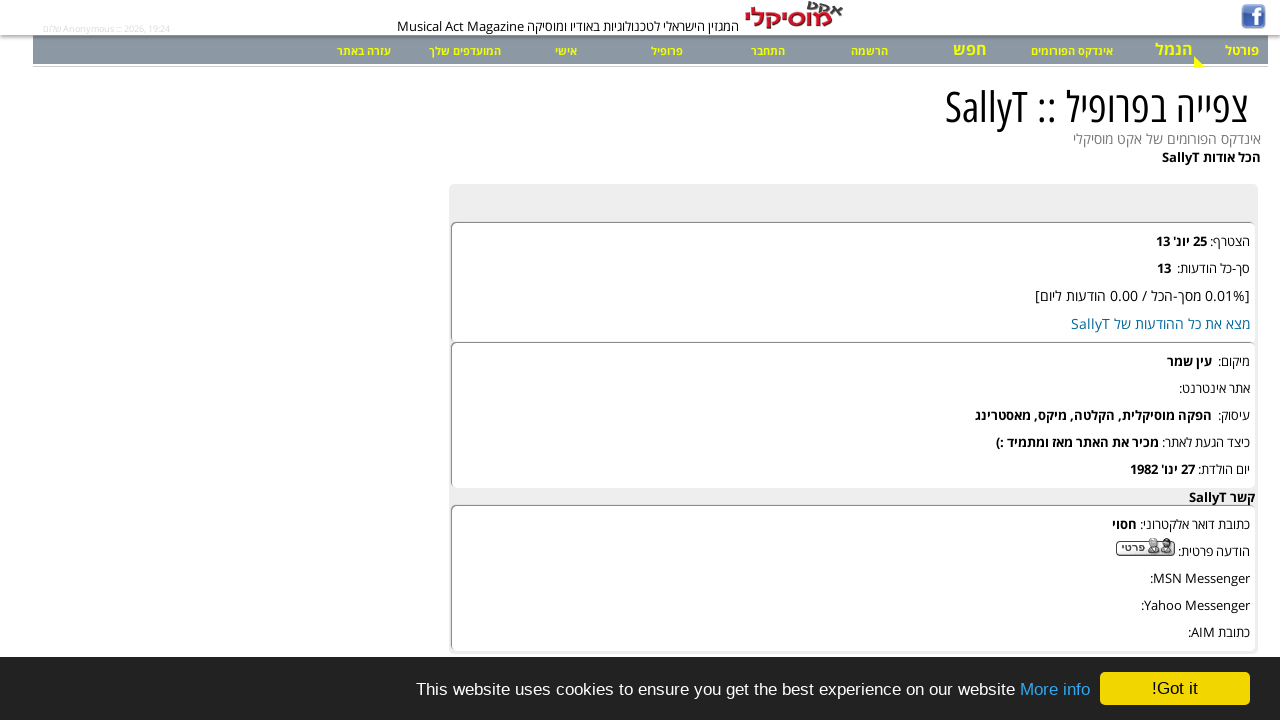

--- FILE ---
content_type: text/html
request_url: https://act.co.il/forums/profile.php?mode=viewprofile&u=16288&sid=3c537f7b5c7633962c1f5092ed0d18d8
body_size: 5993
content:
<!DOCTYPE html>
<html>
<meta charset="utf-8">
<!--Content-type: Preventing XSRF in IE.-->
<head>
<!-- Global site tag (gtag.js) - Google Analytics -->
<script async src="https://www.googletagmanager.com/gtag/js?id=UA-2334848-2"></script>
<script>
  window.dataLayer = window.dataLayer || [];
  function gtag(){dataLayer.push(arguments);}
  gtag('js', new Date());

  gtag('config', 'UA-2334848-2');
</script>

<meta http-equiv="X-UA-Compatible" content="IE=EDGE" />


<link rel="canonical" href="https://www.act.co.il/forums/viewtopic.php?t="/>
<meta name="dcterms.rightsHolder" content="Copyright (C) 1995-2016 Reuven Mansharoff - ACT">
<!-- <meta http-equiv="cleartype" content="on"> -->
<link rel="shortcut icon" href="favicon.ico">

<META HTTP-EQUIV="CACHE-CONTROL" CONTENT="NO-CACHE">
<META HTTP-EQUIV="EXPIRES" CONTENT="Mon, 22 Jul 2002 11:12:01 GMT">

<meta property="og:locale" content="he_IL" />
<meta property="fb:admins" content="661951123" />
<meta property="fb:app_id" content="1578567865692764"/>
<meta property="og:site_name" content="אקט מוסיקלי Musical Act" />
<meta property="article:publisher" content="https://www.facebook.com/musical.act/">
<meta property="article:author" content="https://www.facebook.com/reuven.mansharoff">
<meta property="og:title" content="רואה פרופיל" />
<meta property="og:description" content="הפורומים של אקט מוסיקלי:" />
<meta property="og:type" content="article" />
<meta property="og:url" content="https://www.act.co.il/forums/viewtopic.php?t=" />
<meta property="og:image" content="" />
<meta property="og:image:width" content="" />
<meta property="og:image:height" content="" />

<meta name="verify-v1" content="rphbwBDGwWKx+fKqmwgqpOYbfO5wmMgMb0JKj3BGocw="/>
<meta name="viewport" content="width=device-width, initial-scale=1">

<script src="https://ajax.googleapis.com/ajax/libs/jquery/2.1.4/jquery.min.js"></script>
<script src="js/forums.js"></script>
<script src="https://cdnjs.cloudflare.com/ajax/libs/modernizr/2.8.3/modernizr.min.js"></script>

<meta itemprop="url" content="https://www.act.co.il/img/face_forums.jpg">
<meta itemprop="width" content="200">
<meta itemprop="height" content="200">












<link rel="shortcut icon" href="act_favicon.gif"><meta name="Robots" content="index,follow">

<meta name="keywords" content=",פורום סאונד, פורום, DJ פורום הגברה,פורום אולפן,פורום כרטיסי קול,פורום סטיינברג,פורום אודיו,מוסיקה,פורום,פורומים,MP3,פורום אוזניות,אולפן,פורום הקלטות,פורום אקוסטיקה, לוח יד שניה, נגנים, הרכבים, חדרי חזרות, מחשבי אודיו,אקט מוסיקלי,מנשרוף,אקורדים,בזאר,בית ספר,לימוד נגינה, פורום גיטרות, אפקטים,גיטרה,דיסק,דיסקים,דרושים,הגברה,הופעות,הי טק,הצעות עבודה,הקלטה,השכרת ציוד,וידאו,זמרים ,חדשות ,חיפוש עבודה,חנות מחשבים ,טייפ,טכנאי מחשבים,טראנס,יד שניה,יד שנייה ,כלי נגינה,כרטיס קול,להשכרה,לוח מכירות, דרושים,לימודים,למכירה,מגבר,מדריך,מוזיקה,מוסיקה,מועדון,מועדונים,מזרחית,מחשב,חינוך,מיקסר,מיקרופון,מסיבות,מערכות,סאונד ,עברית,פוסט,פסקול,פלייבקים,קול,קולנוע ביתי,קריוקי ,רדיו,רמקול,רמקולים ,תווים,תוכנה,תוכנות ,פורום אינטרנט"/>


<meta name="keywords" content="music, audio, israel, magazine, PA, midi, sound, ACT, DJ, Acoustics, MIDI, Hebrew, jew, article, asio, bass, cd, channel, controller, cubase, Emagic, Macintosh, Apple, delay, mix, mixer, drum, effect, electronic, groove, guitar, instrument, keyboard, latency, logic, mac, mastering, piano, playlist, plug in, plugins, protools, reason, record, recording, remix, reverb, sampler, samples, scratch, sequencer, software, studio, sync, synth, techno, tempo, track, trance, turntable, vinyl, vocal, vst, vsti, yamaha, fender, martin, EAW, JBL, AKG, KORG, Roland, PC, workstation, denon, Pioneer, Marantz, behringer, soundcraft, Mackie, RCF, M-Audio, RME, Lynx, EV, Crown, TANNOY, Lexicon, TC, Native Instruments, Moog, Peavey, Crest, Gibson, EMG, Budagov, Virus, Novation, Kurzweil, hosting,domain"/>



<meta name="description" content="The Musical Act Magazine-- www.act.co.il --Israel leading Audio &amp; Music Magazine ">

<meta name="Page-topic" content="Music" />
<script src="https://www.google.com/jsapi?key=ABQIAAAAPEHnYQe48QMBPd7saQsWPRQfWaF6l5gOrbzapGwlsnU0a0GLjBRo7K-LfkOj0stHI0jGH9NllVW78w" type="text/javascript"></script>
<script src="/jquery.min.js" type="text/javascript"></script>
<script src="/forums/js/forums.js" type="text/javascript"></script>
<link rel=”image_src” href="images/anchor_big.gif" />
<link rel="top" href="./index.php?sid=dbc753b6a8b4d4eabca502edea2d6bc7" title="אינדקס הפורומים של אקט מוסיקלי" />
<link rel="search" href="./search.php?sid=dbc753b6a8b4d4eabca502edea2d6bc7" title="חפש" />
<link rel="help" href="./faq.php?sid=dbc753b6a8b4d4eabca502edea2d6bc7" title="FAQ" />
<link rel="author" href="./memberlist.php?sid=dbc753b6a8b4d4eabca502edea2d6bc7" title="רשימת חברים" />
<link rel="chapter forum" href="viewforum.php?f=23&amp;sid=dbc753b6a8b4d4eabca502edea2d6bc7" title="חובת קריאה לכל משתמש" />
<link rel="chapter forum" href="viewforum.php?f=17&amp;sid=dbc753b6a8b4d4eabca502edea2d6bc7" title="חדשות - NEWS" />
<link rel="chapter forum" href="viewforum.php?f=39&amp;sid=dbc753b6a8b4d4eabca502edea2d6bc7" title="מש' Steinberg" />
<link rel="chapter forum" href="viewforum.php?f=40&amp;sid=dbc753b6a8b4d4eabca502edea2d6bc7" title="Apple, Logic" />
<link rel="chapter forum" href="viewforum.php?f=92&amp;sid=dbc753b6a8b4d4eabca502edea2d6bc7" title="אבלטון לייב  Ableton Live" />
<link rel="chapter forum" href="viewforum.php?f=93&amp;sid=dbc753b6a8b4d4eabca502edea2d6bc7" title="Reason - ריזון" />
<link rel="chapter forum" href="viewforum.php?f=45&amp;sid=dbc753b6a8b4d4eabca502edea2d6bc7" title="Cakewalk, Performer ואחרות" />
<link rel="chapter forum" href="viewforum.php?f=14&amp;sid=dbc753b6a8b4d4eabca502edea2d6bc7" title="מחשבים - חומרה" />
<link rel="chapter forum" href="viewforum.php?f=12&amp;sid=dbc753b6a8b4d4eabca502edea2d6bc7" title="מחשבים - תוכנה ואינטרנט" />
<link rel="chapter forum" href="viewforum.php?f=73&amp;sid=dbc753b6a8b4d4eabca502edea2d6bc7" title="מחשבים - מפרטי מחשב" />
<link rel="chapter forum" href="viewforum.php?f=74&amp;sid=dbc753b6a8b4d4eabca502edea2d6bc7" title="מחשבים - אופטימיזציה ותחזוקה" />
<link rel="chapter forum" href="viewforum.php?f=63&amp;sid=dbc753b6a8b4d4eabca502edea2d6bc7" title="פוסט פרודקשן, וידאו, תצוגה ותמונה" />
<link rel="chapter forum" href="viewforum.php?f=13&amp;sid=dbc753b6a8b4d4eabca502edea2d6bc7" title="ציוד היקפי" />
<link rel="chapter forum" href="viewforum.php?f=27&amp;sid=dbc753b6a8b4d4eabca502edea2d6bc7" title="כרטיסי אודיו כללי - Audio Cards" />
<link rel="chapter forum" href="viewforum.php?f=46&amp;sid=dbc753b6a8b4d4eabca502edea2d6bc7" title="כלים וירטואליים, פלאגים - VST/i" />
<link rel="chapter forum" href="viewforum.php?f=98&amp;sid=dbc753b6a8b4d4eabca502edea2d6bc7" title="Windows 7" />
<link rel="chapter forum" href="viewforum.php?f=101&amp;sid=dbc753b6a8b4d4eabca502edea2d6bc7" title="פלגינים חינמיים מומלצים" />
<link rel="chapter forum" href="viewforum.php?f=37&amp;sid=dbc753b6a8b4d4eabca502edea2d6bc7" title="מוסיקה אלקטרונית" />
<link rel="chapter forum" href="viewforum.php?f=55&amp;sid=dbc753b6a8b4d4eabca502edea2d6bc7" title="תיאוריה" />
<link rel="chapter forum" href="viewforum.php?f=58&amp;sid=dbc753b6a8b4d4eabca502edea2d6bc7" title="קידום עצמי" />
<link rel="chapter forum" href="viewforum.php?f=102&amp;sid=dbc753b6a8b4d4eabca502edea2d6bc7" title="רפרנס" />
<link rel="chapter forum" href="viewforum.php?f=62&amp;sid=dbc753b6a8b4d4eabca502edea2d6bc7" title="הפקה עצמית/ עסקים" />
<link rel="chapter forum" href="viewforum.php?f=4&amp;sid=dbc753b6a8b4d4eabca502edea2d6bc7" title="SoundBoard - סאונד מקצועי" />
<link rel="chapter forum" href="viewforum.php?f=89&amp;sid=dbc753b6a8b4d4eabca502edea2d6bc7" title="מאסטרינג" />
<link rel="chapter forum" href="viewforum.php?f=51&amp;sid=dbc753b6a8b4d4eabca502edea2d6bc7" title="אקוסטיקה, סביבת עבודה" />
<link rel="chapter forum" href="viewforum.php?f=52&amp;sid=dbc753b6a8b4d4eabca502edea2d6bc7" title="בקרת צליל, שמיעה" />
<link rel="chapter forum" href="viewforum.php?f=66&amp;sid=dbc753b6a8b4d4eabca502edea2d6bc7" title="הגברת ותאורת מופעים - PA" />
<link rel="chapter forum" href="viewforum.php?f=69&amp;sid=dbc753b6a8b4d4eabca502edea2d6bc7" title="פרקטיקה ואימון" />
<link rel="chapter forum" href="viewforum.php?f=84&amp;sid=dbc753b6a8b4d4eabca502edea2d6bc7" title="חברי אקט יוצרים ביחד" />
<link rel="chapter forum" href="viewforum.php?f=86&amp;sid=dbc753b6a8b4d4eabca502edea2d6bc7" title="סינתזה ומבנה צליל" />
<link rel="chapter forum" href="viewforum.php?f=6&amp;sid=dbc753b6a8b4d4eabca502edea2d6bc7" title="מקלדות, סינטים ושלטים - Synth" />
<link rel="chapter forum" href="viewforum.php?f=7&amp;sid=dbc753b6a8b4d4eabca502edea2d6bc7" title="דיג'יי - DJ's" />
<link rel="chapter forum" href="viewforum.php?f=19&amp;sid=dbc753b6a8b4d4eabca502edea2d6bc7" title="גיטרות - Guitars" />
<link rel="chapter forum" href="viewforum.php?f=97&amp;sid=dbc753b6a8b4d4eabca502edea2d6bc7" title="בס - Bass" />
<link rel="chapter forum" href="viewforum.php?f=94&amp;sid=dbc753b6a8b4d4eabca502edea2d6bc7" title="תופים וכלי הקשה" />
<link rel="chapter forum" href="viewforum.php?f=72&amp;sid=dbc753b6a8b4d4eabca502edea2d6bc7" title="כלי נגינה - כללי" />
<link rel="chapter forum" href="viewforum.php?f=53&amp;sid=dbc753b6a8b4d4eabca502edea2d6bc7" title="DIY, אלקטרוניקה וחיווט" />
<link rel="chapter forum" href="viewforum.php?f=70&amp;sid=dbc753b6a8b4d4eabca502edea2d6bc7" title="בריאות" />
<link rel="chapter forum" href="viewforum.php?f=87&amp;sid=dbc753b6a8b4d4eabca502edea2d6bc7" title="פיתוח ותכנות יישומי אודיו" />
<link rel="chapter forum" href="viewforum.php?f=99&amp;sid=dbc753b6a8b4d4eabca502edea2d6bc7" title="חפיצים - Gadgets" />
<link rel="chapter forum" href="viewforum.php?f=61&amp;sid=dbc753b6a8b4d4eabca502edea2d6bc7" title="כתבות נושא ומדריכים" />
<link rel="chapter forum" href="viewforum.php?f=28&amp;sid=dbc753b6a8b4d4eabca502edea2d6bc7" title="הסלון" />
<link rel="chapter forum" href="viewforum.php?f=57&amp;sid=dbc753b6a8b4d4eabca502edea2d6bc7" title="24 שעות- אוף טופיק" />
<link rel="chapter forum" href="viewforum.php?f=9&amp;sid=dbc753b6a8b4d4eabca502edea2d6bc7" title="על המדרגות - לפני רכישה" />
<link rel="chapter forum" href="viewforum.php?f=67&amp;sid=dbc753b6a8b4d4eabca502edea2d6bc7" title="לימודים, הוראה, ספרות מקצועית ומוסדות לימוד" />
<link rel="chapter forum" href="viewforum.php?f=25&amp;sid=dbc753b6a8b4d4eabca502edea2d6bc7" title="מתחילים - Newbies" />
<link rel="chapter forum" href="viewforum.php?f=54&amp;sid=dbc753b6a8b4d4eabca502edea2d6bc7" title="מונחים בשרשרת" />
<link rel="chapter forum" href="viewforum.php?f=65&amp;sid=dbc753b6a8b4d4eabca502edea2d6bc7" title="שדה התעופה" />
<link rel="chapter forum" href="viewforum.php?f=68&amp;sid=dbc753b6a8b4d4eabca502edea2d6bc7" title="השוּק" />
<link rel="chapter forum" href="viewforum.php?f=11&amp;sid=dbc753b6a8b4d4eabca502edea2d6bc7" title="דגימות ולופים - Samples & Loops" />
<link rel="chapter forum" href="viewforum.php?f=83&amp;sid=dbc753b6a8b4d4eabca502edea2d6bc7" title="כללי - כל החנויות" />

<title>רואה פרופיל :: אקט מוסיקלי</title>
<link rel="stylesheet" href="templates/responsive/responsive.css" type="text/css">
<!--image width popup-->
<script language="Javascript" type="text/javascript">
<!--
	function img_popup(image_url, image_width, image_height, popup_rand)
    {
        screenwidth = false;
        screenwidth = screen.Width;
        if ( !screenwidth )
        {
            screenwidth = window.outerWidth;
        }

        screenheight = false;
        screenheight = screen.Height;
        if ( !screenheight )
        {
            screenheight = window.outerHeight;
        }

        if ( screenwidth < image_width || screenheight < image_height || image_width == null || image_height == null )
        {
            window.open(image_url, 'limit_image_mod_popup_img_' + popup_rand, 'resizable=yes,top=0,left=0,screenX=0,screenY=0,scrollbars=yes', false);
        }
        else
        {
            window.open(image_url, 'limit_image_mod_popup_img_' + popup_rand, 'resizable=yes,top=0,left=0,screenX=0,screenY=0,height=' + image_height + ',width=' + image_width, false);
        }
    }
//-->
</script>
<script>
		$(function() {
			var pull = $('#pull');
				menu = $('#nav-menu');
				menuHeight= menu.height();

			$(pull).on('click', function(e) {
				e.preventDefault();
				menu.slideToggle();
			});

			$(window).resize(function(){
        		var w = $(window).width();
        		if(w > 320 && menu.is(':hidden')) {
        			menu.removeAttr('style');
        		}
    		});
		});
	</script>

	<script async src="//pagead2.googlesyndication.com/pagead/js/adsbygoogle.js"></script>
<script>
  (adsbygoogle = window.adsbygoogle || []).push({
    google_ad_client: "ca-pub-9709138272331697",
    enable_page_level_ads: true
  });
</script>

<script>

</script>
<!-- auto ads -->
<script async src="//pagead2.googlesyndication.com/pagead/js/adsbygoogle.js"></script>
<script>
     (adsbygoogle = window.adsbygoogle || []).push({
          google_ad_client: "ca-pub-9709138272331697",
          enable_page_level_ads: true
     });
</script>
<!-- Facebook Pixel Code -->
<script>
  !function(f,b,e,v,n,t,s)
  {if(f.fbq)return;n=f.fbq=function(){n.callMethod?
  n.callMethod.apply(n,arguments):n.queue.push(arguments)};
  if(!f._fbq)f._fbq=n;n.push=n;n.loaded=!0;n.version='2.0';
  n.queue=[];t=b.createElement(e);t.async=!0;
  t.src=v;s=b.getElementsByTagName(e)[0];
  s.parentNode.insertBefore(t,s)}(window, document,'script',
  'https://connect.facebook.net/en_US/fbevents.js');
  fbq('init', '239686883153504');
  fbq('track', 'PageView');
</script>
<noscript><img height="1" width="1" style="display:none"
  src="https://www.facebook.com/tr?id=239686883153504&ev=PageView&noscript=1"
/></noscript>
<!-- End Facebook Pixel Code -->
<script>
  fbq('track', 'Lead');
</script>

<!-- Begin Cookie Consent plugin by Silktide - http://silktide.com/cookieconsent -->
<script type="text/javascript">
    window.cookieconsent_options = {"message":"This website uses cookies to ensure you get the best experience on our website","dismiss":"Got it!","learnMore":"More info","link":"https://www.act.co.il/privacy.html","theme":"dark-bottom"};
</script>

<script type="text/javascript" src="//cdnjs.cloudflare.com/ajax/libs/cookieconsent2/1.0.10/cookieconsent.min.js"></script>
<!-- End Cookie Consent plugin -->


</head>
<body>
<img style="display:none" src="https://www.act.co.il/img/face_forums.jpg">
<div id="top_line">
<a href="#" id="pull"><div>תפריט</div></a>
<div id="me">שלום Anonymous  :::  2026, 19:24</div>
<div id="facebook">
<a href="https://www.facebook.com/musical.act" target="_blank">
<img width="28" height="28" title="Facebook" alt="Facebook" src="images/facebook.png" /></a>
</div>
<div id="scrollup" style="display:none"></div>

<a href="/"><img src="../img/actlogo_opq.png" width="103" height="31" alt="musical act magazine" title="אקט מוסיקלי" /></a>
<span>המגזין הישראלי לטכנולוגיות באודיו ומוסיקה</span>
<span id="en_title"> Musical Act Magazine</span>

</div><!--top_line-->

<div id="wrap">
<a name="top"></a>

<!-- Custom Header and Footer MOD | Begin //-->

<!-- <div align="center">
<span class="gen">אקט מוסיקלי<br/>Audio and Music Technology&nbsp; </span>
<br/>
</div> -->
<!-- Custom Header and Footer MOD | Finish //-->




<div id="nav-menu">
<nav class="xclearfix">
<ul id="menubar">
<li class="g_button"><span class="dropm">פורטל<?span>
<div id="more_nav">◣</div>
<div class="m_icon">לכאן תמיד חוזרים</div>
 <ul class="fallback">
 <li><a href="/" rel="fix">בית</a></li>
        <li><a href="/bazaar/" rel="fix">הבזאר - לוח</a></li>
        <li><a href="/index.php?action=news" rel="fix">חדשות</a></li>
       <li><a href="/index.php?action=forums" rel="fix">פורומים</a></li>
        <li><a href="/index.php?action=review" rel="fix">סקירות</a></li>
        <li><a href="/index.php?action=guide" rel="fix">אינדקס מקצועי</a></li>
  <li></li>
      </ul>
</li>

<li class="g_button"><a href="port.php?sid=dbc753b6a8b4d4eabca502edea2d6bc7" class="mainmenu"><span style="font-weight:bold;font-size:16px;">הנמל</span></a></li>
<li class="g_button"><a href="/forums/index.php" class="mainmenu">אינדקס הפורומים</a></li>
<li class="g_button"><a href="search.php?sid=dbc753b6a8b4d4eabca502edea2d6bc7" class="mainmenu"><span style="font-weight:bold;font-size:16px;">חפש</span></a></li>

<li class="g_button"><a href="profile.php?mode=xregister&amp;sid=dbc753b6a8b4d4eabca502edea2d6bc7" class="mainmenu">הרשמה</a></li>

<li><a href="login.php?sid=dbc753b6a8b4d4eabca502edea2d6bc7" class="mainmenu">התחבר</a></li>
<li><a href="profile.php?mode=editprofile&amp;sid=dbc753b6a8b4d4eabca502edea2d6bc7" class="mainmenu">פרופיל</a></li>
<li><a href="privmsg.php?folder=inbox&amp;sid=dbc753b6a8b4d4eabca502edea2d6bc7" class="mainmenu">אישי</a></li>

<li class="g_button"><a href="favorites.php?sid=dbc753b6a8b4d4eabca502edea2d6bc7" class="mainmenu">המועדפים שלך</a></li>
<!-- <li><a href="faq.php?sid=dbc753b6a8b4d4eabca502edea2d6bc7" class="mainmenu">FAQ</a></li> -->
<li><a href="/index.php?action=help" class="mainmenu">עזרה באתר</a></li>
<li></li>
</ul>

</div>




<div class="forumline">

<div class="maintitle">צפייה בפרופיל :: SallyT</div>
<div class="nav"><a href="index.php?sid=dbc753b6a8b4d4eabca502edea2d6bc7" class="nav">אינדקס הפורומים של אקט מוסיקלי</a></div>

<!--	<div class="catRight" width="60%"><strong><span class="gen">הכל אודות SallyT</span></strong></div>-->

<div class="catRight"><strong><span class="gen">הכל אודות SallyT</span></strong>

 </div>

<div class="vt_post">

<div class=""><br />
<span class="postdetails"></span>
</div>

<div class="vt_pbody">
<div class="gen">הצטרף:&nbsp;<strong><span class="gen">25 יונ' 13</span></strong> </div>

<div class="gen">סך-כל הודעות:&nbsp;
<strong><span class="gen">13</span></strong><br />
<span class="genmed">[0.01% מסך-הכל / 0.00 הודעות ליום]</span> <br />
<span class="genmed"><a href="search.php?search_author=SallyT&amp;sid=dbc753b6a8b4d4eabca502edea2d6bc7" class="genmed">מצא את כל ההודעות של SallyT</a></span>
</div>
</div>

<div class="vt_pbody">
<div class="gen">מיקום:&nbsp;
<strong><span class="gen">עין שמר</span></strong>
</div>


<div class="gen">אתר אינטרנט:&nbsp;
<span class="gen"><strong>&nbsp;</strong></span>
</div>

<div span class="gen">עיסוק:&nbsp;
<strong><span class="gen">הפקה מוסיקלית, הקלטה, מיקס, מאסטרינג</span></strong>
</div>

<div class="gen">כיצד הגעת לאתר:
<strong><span class="gen">מכיר את האתר מאז ומתמיד :)</span></strong>
</div>

<div class="gen">יום הולדת:
<strong><span class="gen">27 ינו' 1982</span></strong>
</div>

</div>




<div class="catLeft"><strong><span class="gen">קשר SallyT </span></strong></div>

<div class="vt_pbody">
<div class="gen">כתובת דואר אלקטרוני:
<strong><span class="gen">חסוי</span></strong>
</div>

<div class="gen">הודעה פרטית:
<strong><span class="gen"><a href="privmsg.php?mode=post&amp;u=16288&amp;sid=dbc753b6a8b4d4eabca502edea2d6bc7"><img src="templates/responsive/images/lang_hebrew/icon_pm.gif" alt="שלח הודעה פרטית" title="שלח הודעה פרטית" border="0" /></a></span></strong>
</div>

<div class="gen">MSN Messenger:
<span class="gen">&nbsp;</span>
</div>

<div class="gen">Yahoo Messenger:
<span class="gen"></span>
</div>

<div class="gen">כתובת AIM:
<span class="gen">&nbsp;</span>
</div>

</div>

</div>
<div id="cu_foot">
	
	 :: <a href="/forums/fterms.php">תקנון</a>
</div>
<span class="copyright"><br />



</body>
</html>



--- FILE ---
content_type: text/html; charset=utf-8
request_url: https://www.google.com/recaptcha/api2/aframe
body_size: 153
content:
<!DOCTYPE HTML><html><head><meta http-equiv="content-type" content="text/html; charset=UTF-8"></head><body><script nonce="nYrBBvf2Y_iVgjFVYzzApQ">/** Anti-fraud and anti-abuse applications only. See google.com/recaptcha */ try{var clients={'sodar':'https://pagead2.googlesyndication.com/pagead/sodar?'};window.addEventListener("message",function(a){try{if(a.source===window.parent){var b=JSON.parse(a.data);var c=clients[b['id']];if(c){var d=document.createElement('img');d.src=c+b['params']+'&rc='+(localStorage.getItem("rc::a")?sessionStorage.getItem("rc::b"):"");window.document.body.appendChild(d);sessionStorage.setItem("rc::e",parseInt(sessionStorage.getItem("rc::e")||0)+1);localStorage.setItem("rc::h",'1768929882257');}}}catch(b){}});window.parent.postMessage("_grecaptcha_ready", "*");}catch(b){}</script></body></html>

--- FILE ---
content_type: text/css
request_url: https://act.co.il/forums/templates/responsive/responsive.css
body_size: 7035
content:
@import url(HTTPS://fonts.googleapis.com/earlyaccess/opensanshebrew.css);
@import url(HTTPS://fonts.googleapis.com/earlyaccess/opensanshebrewcondensed.css);


html {
/*     height: 100%;
    margin-bottom: 0.01em;
		overflow-y: scroll;  */
}

body {
	    width: 97%;
	background-color: #FFFFFF;
direction: rtl;
	font-size: 13px;
	font-family: 'Open Sans Hebrew', serif;
	text-align: right;
	-moz-osx-font-smoothing: grayscale;
  -webkit-font-smoothing: antialiased;
  -webkit-osx-font-smoothing: grayscale;
  -webkit-overflow-scrolling: touch;
  overflow-x: hidden;
  text-rendering: optimizeSpeed;
  -ms-touch-action: manipulation;
  touch-action: manipulation;
}

#wrap {
    margin: 42px 4px 0px 3px;
}
/* General font families for common tags */
font,th,td,p { }
a:link,a:active,a:visited { color : #006699; }
a:hover		{ text-decoration: underline; color : #DD6900; }
hr	{ height: 0px; border: solid #D1D7DC 0px; border-top-width: 1px;}

.g_button {
    cursor: pointer;
}
#scrollup {
    position: absolute;
    right: 10vw;
    top: 15px;
    height: 0;
    border-left: 21px solid rgba(0, 0, 0, 0);
    border-right: 24px solid rgba(0, 0, 0, 0);
    border-bottom: 20px solid rgb(139, 153, 163);
}
#nav
{
/* container */
}
#nav > a{
display: none;
}
#nav li{
position: relative;
}

/* first level */
#nav > ul{
height: 3.75em;
}
#nav > ul > li{
width: 25%;
height: 100%;
float: left;
}

/* second level */
#nav li ul{
display: none;
position: absolute;
top: 100%;
}
#nav li:hover ul{
display: block;
}

#facebook{
display: inline;
float: right;
margin-right: 14px;
margin-top:4px;
}
#facebook a img{
	width: 25px;
	height: 25px;
}

#top_line{
	width:100%;
	margin:0 auto;
  background: #FFF;
  box-shadow: -3px -3px 3px 0 rgba(0, 0, 0, 0.19) , 3px 0 3px 0 rgba(0, 0, 0, 0.19) , 0 3px 3px 0 rgba(0, 0, 0, 0.23);
  position: fixed;
  top: 0;
  right: 0;
  height: auto;
  overflow: hidden;
  text-align: center;
  -webkit-user-select: none;
  -moz-user-select: none;
  -ms-user-select: none;
  user-select: none;
  z-index: 100001;
}
#top_line #logo img{
	width: 120px;
	height: auto;
	margin: 2px auto 0;
}
#pull {
	float: left;
	position: relative;
	background: url('/img/nav-icon.png') no-repeat;
	width: 30px;
	margin: 10px 0 0 10px;
	height: 30px;
}
#pull:a{
text-decoration:none;
}

#pull div {
font-size: 12px;
    position: absolute;
    left: -22px;
    -webkit-transform: rotate(-90deg);
    -moz-transform: rotate(-90deg);
    -ms-transform: rotate(-90deg);
    -o-transform: rotate(-90deg);
    filter: progid:DXImageTransform.Microsoft.BasicImage(rotation=3);
}
.xclearfix{
	padding-right: 9px;
}

#nav-menu{
	z-index:100000;
	display: block;
	color: #555;
	height: 30px;
	width: 100%;
	font-size: 10pt;
	border-bottom-color: rgba(0, 0, 0, 0.2);
	border-top-color: rgba(0, 0, 0, 0.2);
	border-bottom-style: solid;
	border-top-style: solid;
	border-bottom-width: 1px;
	border-top-width: 1px;
	margin-top: -7px; /*45px*/
}
nav {
}
ul#menubar {
    font-weight: bold;
}
nav ul {
	padding: 0;
	margin: 0 auto;
	width: 100%;
 line-height: 28px;
}
nav li {
	display: inline;
	position: relative;
}
nav a {
	display: inline-block;
	max-width: auto;
	text-align: center;
	text-decoration: none;
	line-height: 20px;
	padding: 0px 8px 0px 10px;
    min-width: 80px;
}
}
nav li a {
	border-right: 1px solid rgba(0, 0, 0, 0.2);
	box-sizing:border-box;
	-moz-box-sizing:border-box;
	-webkit-box-sizing:border-box;
	text-align:center;
}
nav li:last-child a {
}
nav li:hover, nav li:active {
	color:#FFFFFF;
	background-color: #FEFFA5;
}
nav .sub_menu{
    display: none;
    position: absolute;
    top: 25px;
    left: 0;
    background-color: #F5F5DC;
}

#menubar li a:link,#menubar li  a:visited{
	color: #F0FF08;
}
#menubar li:hover, #menubar li:active,nav {
	background-color: #8c99a4;
	color:yellow;
}
#menubar li:last-child {
/*	background: white;*/
	margin: 0;
	border-bottom: thin dotted #000000;
}

#more_nav{
    font-size: 14px;
    display: inline;
    top: 6px;
    right:40px;
    position: absolute;
    width: 25px;
    text-align: left;
 cursor:pointer;
}
#more_nav:hover{
 background:rgba(248, 249, 247, 0.76);
 cursor:pointer;
}
ul.fallback {
 display:none;
    /* background: rgba(199, 199, 136, 0.78); */
    position: absolute;
    top: 28px;
    right: 0px;
    z-index: 1000;
    width: auto;
    margin-right: 33px;
}
ul.fallback li {
    background: #8c99a4;
    display: block;
    width: 137px;
     margin-bottom: -1px;
    font-weight: bold;
    border: thin solid gray;
 box-shadow: 1px 3px 7px #808080;
}

.fallback ul li:hover {
 background: rgb(240, 241, 179);
 color:black;
}
.m_icon{
display:none;
}

#me{
	direction:ltr;
    left: 15px;
    position: absolute;
    bottom: 0;
    margin-left: 28px;
    color: #d9d9d9;
    font-size: 9px;
}
#vf_1 {

}
























/* This is the border line & background colour round the entire page */
.bodyline	{     background-color: #FFF;
    border: 1px #E6EFF3 solid;
}

/* This is the outline round the main forum tables */
.forumline {
float: right;
}
.forumline {
width: 64vw;
margin-right: 7px;
margin-top: 20px;
}
.forumline div {
/*	border: thin dotted gray;*/	
	margin: initial;
}

.forumline .cont_flex {
    margin: 7px 0 4px 0px;
    padding: 3px;
    border-radius: 5px;
    box-shadow: 1px 2px 2px rgba(175, 172, 172, 0.54);
}
#side_news {
min-height: 500px;
	width: 25vw;
	 max-width: 400px;
	display: inline-block;
    vertical-align: top;
    margin-right: 1%;
	margin-top: 30px;
}
#info_resp2{
display:block;
width:100%;
margin-bottom:10px;
margin-top:30px;
max-height: 630px;
}
 .n_forum {
width: 41vw;
}

.n_topics {
width: 5%;
}
 .n_mess {
 width: 5%;
}
 .n_lastm {
width:20%;
}

#f_row,.flexy {
	background: #eceff1;
    border-radius: 5px;
    margin-bottom: 6px;
    display: -webkit-flex;
    display: flex;
    -webkit-flex-direction: row;
    flex-direction: row;
    -webkit-flex-direction: row;
    flex-direction: row;
    -webkit-flex-wrap: wrap;
    flex-wrap: wrap;
    -webkit-justify-content: space-between;
    justify-content: space-between;
}

.f_info {
    width: 27%;
    background: #dfe4e4;
    margin: 2px !important;
    padding: 2px;
    display: -webkit-flex;
    display: flex;
    -webkit-flex-direction: row;
    flex-direction: row;
    -webkit-flex-direction: row;
    flex-direction: row;
    -webkit-flex-wrap: wrap;
    flex-wrap: wrap;
    -webkit-justify-content: space-between;
    justify-content: space-between;
}

.f_info div {
    width: 30%;
    float: right;
}

.f_des {
    font-size: 12px;
    color: #808080;
    width: 40vw;
    height: 52px;
    overflow: auto;
}

.cont_flex, .vf_3{
background: rgba(238, 238, 238, 0.45);
    display: -webkit-flex;
    display: flex;
    -webkit-flex-direction: row;
    flex-direction: row;
    -webkit-flex-direction: row;
    flex-direction: row;
    -webkit-flex-wrap: wrap;
    flex-wrap: wrap;
    -webkit-justify-content: space-between;
    justify-content: space-between;
}
.cont_flex div {
    color: #040486;
}

#f_header {
    font-weight: bold;
    font-size: 14px;
}
.row0 {
    width: 1%;
}
.row1 {
    width: 50%;
}
.row2 {
    /* width: 33%; */
}
form.user_prof .row2 {
    max-width: 350px;
}
.row3 {
    width: 8%;
}
.row4 {
    width: 3%;
}
.row5 {
    width: 12%;
	text-align: center;
}
.row5:hover {
    background: #eae59a;
    cursor: pointer;
}
.vf_1 {
    clear: both;
}
.vf_2 {
    margin: 5px 0 9px 0;
}

.vf_3 {
    margin-top: 5px;
    border-radius: 5px;
    padding: 2px;
}

.vf_3 div {
    font-size: 10px;
    display: inline;
    width: auto;
   margin: 10px 2px 13px 0;
}

.vt_name{
    border: 2px solid#fff;
    margin-right: 3px;
vertical-align: top;
}
.vt_name div {
    display: inline;
}
.vt_name .postdetails div {
    margin: 0;
}


.vf_pheader {
   /* padding-right: 90px;*/
    font-family: 'Open Sans Hebrew Condensed', serif;
    font-size: 24px;
}

.vf_grade {
    font-weight: bold;
    color: rgb(126, 21, 158);
}


.vt_post {
    background: rgb(238, 238, 238);
     margin: 18px 3px 10px 0 !important;
    border-radius: 5px;
    padding: 3px;
	width: 98%;
}
#vf_3 {
    opacity: 0.6;
}
#vf_4 {
    opacity: 0.5;
}
/* Name of poster in viewmsg.php and viewtopic.php and other places */
.name{
	font-weight: bold;
	color: #bf20a3;
    margin-left: 11px !important;
  /*  text-shadow: 1px 1px 1px #847575;*/
    font-size: 16px;
    /*color: #069;*/
	    color: #bf20a3;
    padding: 2px;
    vertical-align: top;
	}
.name strong {
    vertical-align: top;
}
.name a {
    text-decoration: none;
}
.row3 .name {
    font-size: 12px;
}
.u_rank {
    color: #0c7d06;
    font-family: 'Open Sans Hebrew Condensed', serif;
    font-size: 14px;
    font-weight: bold;
    font-style: italic;
}

.vt_pbody{
    border-radius: 5px;
	 box-shadow: -1px -1px 1px #808080;
    padding: 5px;
    font-size: 16px;
    line-height: 27px;
    background: #fff;
	word-wrap: break-word;
	}
.vt_pbody .postbody{
font-size: 18px;
}
iframe#grader {
    height: 82px;
    width: 100%;
}

#vf_6 {
    margin-top: 5px;
}

#vt_admin {
	margin-top: 6px;
    padding: 2px;
    background: #f6f5f7;
}
.modr_line {
    margin-top: 8px;
	    padding: 3px;
	background: #eceff1;
    border-radius: 5px;
    margin-bottom: 6px;
    display: -webkit-flex;
    display: flex;
    -webkit-flex-direction: row;
    flex-direction: row;
    -webkit-flex-direction: row;
    flex-direction: row;
    -webkit-flex-wrap: wrap;
    flex-wrap: wrap;
    -webkit-justify-content: space-between;
    justify-content: space-between;
}
.modr_line div{
	display:inline-block;
	margin-left:3px;
	width:10%
}

#cu_foot {
    clear: both;
    text-align: center;
 /*   float: right;*/
}



#f_row div {
    display: inline-block;
}

.spaceRow {
    border-radius: 10px;
	    margin-top: 5px !important;
}
.top_spacer{
height:1px;
}
.post_subject div {
    font-size: 16px;
    font-weight: bold;
}

.xthHead{
    font-weight: normal;
    font-size: 17px;
    color: #1864b5;	
}

.l_message_body input {
    border: 1px solid #808080;
    border-radius: 3px;
	  padding-right: 2px;
    height: 21px;
     width: 40vw;
	 font-size: 20px;
}
.l_message_body{	
    font-size: 21px;
    margin: 7px 0 5px 0 !important;	
}

#smiler{
	
}
#l_emoticons,#l_upload,#l_options,#l_poll{
    background: #eaeaea;
    text-align: center;
    width: 116px;
    border: 1px dotted #00f;
    border-radius: 4px;
    box-shadow: 2px 2px 2px #808080;
    margin-bottom: 5px;
    cursor: pointer;
	    text-shadow: 1px 1px 1px #50504a;
}
.smilies,#edits {
width: 76%;
    margin-bottom: 5px !important;
    border: 1px dotted #808080;
    background: #f3f5f7;
    border-radius: 5px;
    display: -webkit-flex;
   display: flex;
    -webkit-flex-direction: row;
    flex-direction: row;
    -webkit-flex-direction: row;
    flex-direction: row;
    -webkit-flex-wrap: wrap;
    flex-wrap: wrap;
    -webkit-justify-content: flex-start;;
    justify-content: flex-start;;
}
.smilies div{
width: 32px;
display: inline-block;
margin: 7px;
}

#edits input[type="text"],#edits input.button, #edits select {
    display: inline-block;
	height: 25px;
    border: 1px dotted #000;
    border-radius: 2px;
    margin: 4px;
    padding: 2px;
    box-shadow: 1px 1px 1px #808080;
}
#edits div label {
    display: inline;
    float: right;
}
#edits div {
    display: inline-block;
    width: 116px;
}
#edits select {
    max-width: 150px;
}

#tools {
    width: 98%;
	padding: 3px;
}
#f_load {
	width: 100%;
    background: #edf1c0;
    margin: 5px;
    border-radius: 4px;
}
#f_load input[type="text"],#poll_box input{
	width: 95%;
}
#poll_box {
    background: #eeefe4;
    width: 99%;
    border-radius: 5px;
    margin: 12px 3px 12px 0;
}

#poll_box input {
    border: 1px solid #808080;
    border-radius: 3px;
}

input.mainoption {
	font-size: 16px;
    margin: 4px 8px 0px 12px;
    color: #fff;
    border: 2px solid #f5f2f2;
    background: #067294;
    border-radius: 7px;
    font-weight: bold;
    height: 30px;
    width: 127px;
    box-shadow: 2px 2px 2px #b3aaaa;
}
input.liteoption {
    width: initial !important;
}

#s_ptions {
	margin-top: 15px;
border: 1px dashed #808080;
    background: #eaf1ee;
    padding: 5px;
    width: 96%;
    border-radius: 5px;
}
.b_submit{
    text-align: center;	
}
.b_submit input {
margin-top: 13px !important;
    margin-bottom: 11px;
    width: 150px;
    height: 30px;
	line-height: 24px;
    border-radius: 5px;
    box-shadow: 2px 2px 4px #cecaca;
    font-size: 23px;
    background: #64a1af;
    color: #fff;
}

.s_header {
    font-size: 18px;
    margin-top: 5px !important;
}
input.s_keys {
    width: 95%;
    height: 24px;
    font-size: 19px;
    padding: 2px;
}


.s_forum{
width: 12%;
font-size: 12px;
text-shadow: none;
}
.s_topic {
    width: 38%;
}
.s_topic a{

	}
.sp_row {
    border: thin dotted #808080;
    margin: 4px 0 16px 0px !important;
    padding: 0px 5px 10px 0px;
    border-radius: 5px;
    background: rgba(238, 238, 238, 0.45);
	cursor:pointer;
}
.sp_row:hover{
background:#c0e2e6;	
}
.sp_mess{
    display: inline-block;
    width: 80%;	
}
.sp_det{
margin-bottom: 8px !important;
}
.sp_title{
font-size: 20px;
text-decoration: none;	
}
.sp_auth{
    display: inline-block;
    width: 12%;
    word-wrap: break-word;	
}
.sp_auth .name {
    font-size: 12px;
}
.sp_forum a{
font-size: 16px;
text-decoration: none;
}

.s_disres .genmed {
    font-size: 18px;
	font-weight:bold;
}
.s_disres input[type=radio] {
    border: 0px;
    width: 20px;
    height: 20px;
}
.pf_dsc{
width: 60%;
}
.pf_captcha{
width: 88%;
    border-radius: 5px;
    border: 2px dotted #800000;
    padding: 5px;	
}
.com_button a {
    text-align: center;
    display: inline-block;
    margin-top: 13px !important;
    margin-bottom: 11px;
    width: 93%;
    height: 30px;
    line-height: 24px;
    border-radius: 5px;
    box-shadow: 2px 2px 4px #cecaca;
    font-size: 26px;
    background: #8c99a4;
    color: #ff0;
    padding: 10px;
    text-decoration: none;
}
#my_profile input.post {
    max-width: 25vw;
}
.pf_pref {
    width: 80%;
    padding: 8px;
    background: #dbe5e8;
    border-radius: 12px;
}
.pf_detl {
    padding: 3px;
    background: #fff;
    margin-bottom: 7px !important;
}

.h_switch {
	box-shadow: 2px 2px 2px #808080;
	cursor:pointer;
    font-size: 20px;
    text-shadow: 1px 1px 2px #808080;
    width: 230px;
    background: #f5f5dc;
    padding-right: 5px;
    border: 1px dotted #808080;
    border-radius: 5px;
    margin-top: 12px !important;
	
display: -webkit-flex;
    display: flex;
    -webkit-flex-direction: row;
    flex-direction: row;
    -webkit-flex-direction: row;
    flex-direction: row;
    -webkit-flex-wrap: nowrap;
    flex-wrap: nowrap;
    -webkit-justify-content: space-between;
}
.h_switch:before,.h_switch:after{
	content: " ::: "
}
.h_switch:active {
    box-shadow: none;
}
span.h_switch_t {
font-size: 12px;
    line-height: 26px;
}

.panel {
    background: #edeff1;
    padding: 3px;
    width: 97%;
}

.t_opt {
    margin: initial !important;
    display: block !important;
}

.g_recom {
    font-family: 'Open Sans Hebrew Condensed', serif;
    font-size: 32px;
    margin-top: 10px;
}

.t_center{
text-align: center;	
}
.port_switch {
    margin-top: 15px !important;
}
.port_switch input {
    width: auto;
	margin-top: 7px;
    color: #fff;
    border: 2px solid #f5f2f2;
    background: #067294;
    border-radius: 7px;
    font-weight: bold;
    height: 25px;
    box-shadow: 2px 2px 2px #b3aaaa;
}
.p_punch {
    font-size: 18px;
}
.p_punch input[type="text"] {
    background: initial;
    box-shadow: none;
    border-color: #067294;
	color:black;
}

.row_port:hover{
background:beige;	
}

.f_best {
	margin-top:10px;
    padding: 4px;
    border: 1px dotted #808080;
    border-radius: 5px;
}
.f_best .maintitle {
    font-size: 28px;
}

.f_best a {
    text-decoration: none;
    font-size: 14px;
    line-height: 22px;
    color: #000;
}

















/* Main table cell colours and backgrounds */
.row1	{ }
.row2	{ }
.row3	{ }


/*
  This is for the table cell above the Topics, Post & Last posts on the index.php page
  By default this is the fading out gradiated silver background.
  However, you could replace this with a bitmap specific for each forum
*/
.rowpic {
		background-color: #3F4754;
		background-image: url(images/cellpic2.jpg);
		background-repeat: repeat-y;
}

/* Header cells - the blue and silver gradient backgrounds */
th	{
	color: #FFA34F; font-size: 11px; font-weight : bold;
	background-color: #006699; height: 25px;
	background-image: url(images/cellpic3.gif);
}

.cat,.catHead,.catSides,.catLeft,.catRight,.catBottom {

}
.catHead div {
    display: inline;
    margin-left: 20px;
}
.catHead input[type="button"] {
    display: inline;
}
/*
  Setting additional nice inner borders for the main table cells.
  The names indicate which sides the border will be on.
  Don't worry if you don't understand this, just ignore it :-)
*/
.cat,.catHead,.catBottom {
	height: auto;
}
.catHead div {
    display: inline;
    margin-left: 20px;
}
.catBottom .nav {
    font-size: 17px;
}
.catBottom .nav a {
    text-decoration: none;
}

.thHead,.thSides,.thTop,.thLeft,.thRight,.thBottom,.thCornerL,.thCornerR {
	font-weight: bold;}
	
	
.row3Right,.spaceRow {
	background-color: #D1D7DC; border: #3F4754; border-style: solid; }

.thHead,.catHead { font-size: 12px; border-width: 1px 1px 0px 1px; }
.thSides,.catSides,.spaceRow	 { border-width: 0px 1px 0px 1px; }
.thRight,.catRight,.row3Right	 { border-width: 0px 1px 0px 0px; }
.thLeft,.catLeft	  { border-width: 0px 0px 0px 1px; }
.thBottom,.catBottom  { border-width: 0px 1px 1px 1px;clear: both;margin-top: 16px !important; }
.thTop	 {width: 2%;}
.thCornerL { width: 60%; }
.thCornerR { border-width: 1px 1px 0px 0px; }

.catHead input[type="button"] {
    margin-right: 35px;
    border-width: 1px;
    height: 20px;
    border-radius: 4px;
}
/* The largest text used in the index page title and toptic title etc. */
.maintitle,h1,h2	{
line-height: 42px;
    font-family: 'Open Sans Hebrew Condensed', serif;
    font-size: 42px;
text-decoration: none ;
 padding-right: 13px;
}

/* New Messages */
.pm { font-size: 16px; text-decoration: none; color: #FF0000 }

/* General text */
.gen {    font-size: 13px; }
.genmed { font-size : 14px; }
.gensmall { font-size : 11px; }
.gen,.genmed,.gensmall { color : #000000; }
a.gen,a.genmed,a.gensmall { color: #006699; text-decoration: none; }
a.gen:hover,a.genmed:hover,a.gensmall:hover	{ color: #DD6900; text-decoration: underline; }


/* The register, login, search etc links at the top of the page */
.mainmenu		{ font-size : 11px; color : #000000 }
a.mainmenu		{ text-decoration: none; color : #006699;  }
a.mainmenu:hover{ text-decoration: underline; color : #DD6900; }


/* Forum category titles */
.cattitle		{
    font-size: 21px;
}
.cattitle a {
    font-family: 'Open Sans Hebrew Condensed', serif;
    color: #88080d;
    text-decoration: none;
    font-weight: bold;
}
.cattitle a:hover{color: #920dd4;text-decoration: underline; }


/* Forum title: Text and link to the forums used in: index.php */
.forumlink		{ font-weight: bold; font-size:  1.1em; color : #006699; }
a.forumlink 	{ text-decoration: none; color : #006699; }
a.forumlink:hover{ text-decoration: underline; color : #DD6900; }


/* Used for the navigation text, (Page 1,2,3 etc) and the navigation bar when in a forum */
.nav			{ font-size: 14px;color: #737677;}
a.nav			{ text-decoration: none; color : #737677; }
a.nav:hover		{ text-decoration: underline; }

.nav img {
    float: left;
    margin-left: 21px;
}

/* titles for the topics: could specify viewed link colour too */
.topictitle			{
font-family: 'Open Sans Hebrew Condensed', serif;
font-size: 19px;
color : #000000;
font-weight: bold;
}
a.topictitle:link   { text-decoration: none; color : #000000; }
a.topictitle:visited { text-decoration: none; color: #000000; }
a.topictitle:hover	{ text-decoration: underline; color : #DD6900; }



/* Location, number of posts, post date etc */
.postdetails		{ font-size : 10px;display: inline-block}


/* The content of the posts (body of text) */
.postbody { word-wrap: break-word;}
a.postlink:link	{ text-decoration: underline; color : #006699 }
a.postlink:visited { text-decoration: none; color : #5493B4; }
a.postlink:hover { text-decoration: underline; color : #DD6900}

.postbody img {
    max-width: 98%;
    height: auto;
}
.postbody iframe {
max-width: 98% !important;
/*height: auto;
max-width:640px;
max-height:460px; */   /*  min-height: 480px; */
}
/* Quote & Code blocks */
.code {
	font-family: Courier, 'Courier New', sans-serif; font-size: 11px; color: #006600;
	background-color: #FAFAFA; border: #D1D7DC; border-style: solid;
	border-left-width: 1px; border-top-width: 1px; border-right-width: 1px; border-bottom-width: 1px
}

.quote {
box-shadow: 1px 2px 5px rgba(128, 128, 128, 0.45);
border-radius: 5px;
    padding: 7px;
	line-height: 125%;
	font-style: oblique;
	background-color: #FAFAFA; 
	border: 1px solid #D1D7DC;
}


/* Copyright and bottom info */
.copyright		{ font-size: 10px; font-family: Verdana, Arial, Helvetica, sans-serif; color: #444444; letter-spacing: -1px;}
a.copyright		{ color: #444444; text-decoration: none;}
a.copyright:hover { color: #000000; text-decoration: underline;}

div#c_footer {
    font-size: 10px;
    margin-top: 10px;
}
/* Form elements */
input,textarea, select {
	color : #000000;
	border-color : #000000;
}

/* The text input fields background colour */
input.post, textarea.post, select {
    border-radius: 5px;
    margin: 2px;
    background-color: #FFF;
	   font-family: sans-serif;
    font-size: 17px;
    line-height: 20px;
    padding: 5px;
	width: 90%;
}

input { text-indent : 2px; }

/* The buttons used for bbCode styling in message post */
input.button {
	background-color : #EFEFEF;
	color : #000000;
	font-size: 11px; font-family: Verdana, Arial, Helvetica, sans-serif;
}

/* The main submit button option */
input.mainoption {
/* 	background-color : #FAFAFA;
	font-weight : bold; */
}

/* None-bold submit button */
input.liteoption {
    background-color: rgb(228, 234, 243);
    font-weight: normal;
    border: thin solid rgb(128, 128, 128);
    border-radius: 3px;
    font-weight: bold;
}

/* This is the line in the posting page which shows the rollover
  help line. This is actually a text box, but if set to be the same
  colour as the background no one will know ;)
*/
.helpline { background-color: #DEE3E7; border-style: none; }


/* Import the fancy styles for IE only (NS4.x doesn't use the @import function) */
@import url("formIE.css");



/*++++++++++++++++++++++++++++++++++++++++++++++++++++++++++++++++*/
/*++++++++++++++++++++++++++++++++++++++++++++++++++++++++++++++++*/
/*++++++++++++++++++++++++++++++++++++++++++++++++++++++++++++++++*/

/*Styles for screen 801px and higher*/
@media screen and (min-width: 801px) {
	#pull {
display: none;
}
#nav-menu{
display: block;
	}
#side_news {
 max-width: 300px;
	/* width: 30%; */
	display: inline-block;
	vertical-align: top;
	margin-top: 10px;
	margin-left: 5px;
}	


}


@media only screen and (max-width: 800px)  {
	#nav-menu {
	display: none;
	width: 70%;
	position: fixed;
	top: 5px;
	left: 0;
	height: auto;
    margin-top: 35px;
	-webkit-box-shadow: 2px 6px 15px #ABABAB;
	box-shadow: 2px 6px 15px #ABABAB;
	border-right: thin solid #FFFFFF;
	border-bottom: thin solid #FFFFFF;
}
.forumline  {
    width: 99%;
}

#side_news {
max-width: initial;
width: 100%; 
}

nav li {
	position:relative;
	padding: 5px;
	display: block;
	background: black;
	border: 1px dotted #D9EC15
}

nav li a {
	text-align: right;
	color: #000;
	font-size: 18px;
	font-weight: bold;
	width:100%;
}
.m_icon{
	display:inline;
    font-size: 12px;
    color: #eee;
    top: 2px;
    left: 15px;
    position: absolute;
}

#menubar li a:link,#menubar li  a:visited{
	color: #F0FF08;
}
#menubar li:hover, #menubar li:active,nav {
	background-color: #8c99a4;
	color:yellow;
}
#menubar li:last-child {
/*	background: white;*/
	margin: 0;
	border-bottom: thin dotted #000000;
}
}


@media only screen and (max-width : 800px)
and (orientation: landscape) {
	
.row0 {
    display: none;
}
.row1 {
    width: 37%;
    background: #fff;
}

.row2 {
    width: 8%;
}
.row3 {
    width: 11%;
}
.row4 {
    width: 6%;
}
.row5 {
    width: 20%;
}

#more_nav{
    right:40px;
}

}



/*////////////////// Styles for screen 480px and lower //////////////////////////////////////////////*/
@media only screen and (max-width : 480px) {
	#wrap {
    margin: 3px;
}
.top_spacer{
	height:33px;
}
#top_line img{
width:90px;
}

#nav-menu {
	width: 90%;
}
#more_nav{
top: 12px;
    right: 57px;
}
.fallback li:hover {
 background: rgb(240, 241, 179);
 color:black;
}
ul.fallback li {
    border-color: #C3C37C;
    background: #545449;
    box-shadow: 13px 0px 13px rgba(8, 8, 8, 0.75);
}
#nav-menu {
	width: 90%;
}

#nav_links{
display:block;
}




.forumline  {
    width: 100%;
	margin-top: 31px;
	margin-bottom: 18px;
/* margin-right:initial !important;  */
/*float:none;
padding-right: 12px;*/
}

#side_news {
    width: 100%;
  display: block;
    margin: initial;
 }
 
#top_line #en_title,#top_line span {
	display: none;
}
.f_info {
width: 100%;
background:#f8f8fd;
}
 .n_forum {
width: 80vw;
}
.f_des {
    width: 80vw;
}
#f_header {
    font-size: 9px;
}

.row0 {
    display: none;
}
.row1 {
    display: block;
    width: 38%;
    background: #fff;
    padding: 3px;
}
.row1 .topictitle {
    font-size: 14px;
	padding: 2px;
}
.row2 {
    width: 96%;
}
#f_header .row2 {
/* width: initial; */
}
.row3 {
  width: 14%;
    word-wrap: break-word;
}
.row4 {
    width: 6%;
}
.row5 {
    width: 20%;
}
.thHead, .catHead {
    margin-bottom: 13px;
}
.vt_name {
	width:100%;
}
.vt_name .postdetails div {
    display: inline;
}
.row3 .name {
    font-size: 9px;
}
.name {
display: initial;
}

.postbody iframe {
/*  width: 100% !important;
min-height: 50vw; */
}
.post_subject input {
    width: 100%;
    height: 29px;
}
.smilies,#edits {
width: 96%;
/*margin: 0 auto !important;*/
}
#edits select {
    max-width: 86%;
}
#tools {
    width: 98%;
}
.l_message_body input {
    width: 96%;
}

#poll_box {
    width: 95%;
}
#poll_box input .post {
    width: 98%;
}
#poll_box input.liteoption {
    width: initial;
    margin-top: 5px;
}


.s_forum {
	width: 13%;
    font-size: 9px;
    word-wrap: break-word;
    padding-right: 0;
}
.s_repl {
    width: 4%;
}
#s_ptions select {
    width: 94%;
}
.sp_row .catHead {
margin-bottom: 4px;
 display: block;
height: auto; 
}

.pf_dsc {
    width: 98%;
}
.pf_captcha{
width: 96%;
margin-bottom:10px !important;
}
.pf_pref {
    width: 92%;
}
#my_profile input.post {
    max-width: 95vw;
}

.postbody {
    font-size: 18px;
}



/*IE specific */
@media screen and (-ms-high-contrast: active), (-ms-high-contrast: none) {
@import url(http://fonts.googleapis.com/earlyaccess/alefhebrew.css);
body {
font-family: "Alef Hebrew",Helvetica Neue,Helvetica,Arial,sans-serif;
}

.flash_prom embed,.flash_prom object,.flash_prom img{
    width: 100%;
    height: auto;
}













--- FILE ---
content_type: application/javascript
request_url: https://act.co.il/forums/js/forums.js
body_size: 735
content:
$(document).ready(function(){

//$(window).resize(function(){location.reload();});
//window.location.reload(true;

$('#scrollup').on('click', function(event) {
event.stopPropagation();
$("html, body").animate({ scrollTop: 0 }, "slow");
$('#scrollup').fadeOut();
return false;
}); 
$(window).scroll(function(){
$('#scrollup').fadeIn();
})


///$('#more_nav,.fallback').hover(
$('.dropm').hover(
function () {
	$('.fallback').css('overflow', 'visible');
$('.fallback').stop().slideDown(100);
},
function () {
$('.fallback').stop().slideUp(100);
}
);

//privmsg.php
 //$('input[name="mark[]2"]').attr('checked', checked_status);
//$('input[name="mark[]2"]').each( function() {
///$(this).attr("checked",status);
$('#markall').toggle(
function() {
$('input[name="mark[]2"]').attr('checked', 'checked');
},
function() {
$('input[name="mark[]2"]').attr('checked', false);
 }
 );
 
/* function frameresize() {
 //reuvenm resize youtubes
//var contentwidth = $('.postbody').width(); 
//alert($(document).width()); 
//var max_size = 500;
var max_size = $(document).width()-500;
$(".postbody >iframe,.postbody >embed").each(function(i) {
if ($(this).height() > $(this).width()) {
var h = max_size;
var w = Math.ceil($(this).width() / $(this).height() * max_size);
} else {
var w = max_size;
var h = Math.ceil($(this).height() / $(this).width() * max_size);
}
$(this).css({ height: h, width: w });
});
  }

 frameresize();//Triggers when document first loads
 
$(window).bind("resize", function(){//Adjusts image when browser resized  
 frameresize();  
 });  */







window.onload = function() {
    var objekt = document.getElementsByTagName("object");
    for (var i = 0; i < objekt.length; i++) {
      if (objekt[i].hasAttribute('type')) {return}
        objekt[i].setAttribute("type", "application/x-shockwave-flash");
    }
}





});